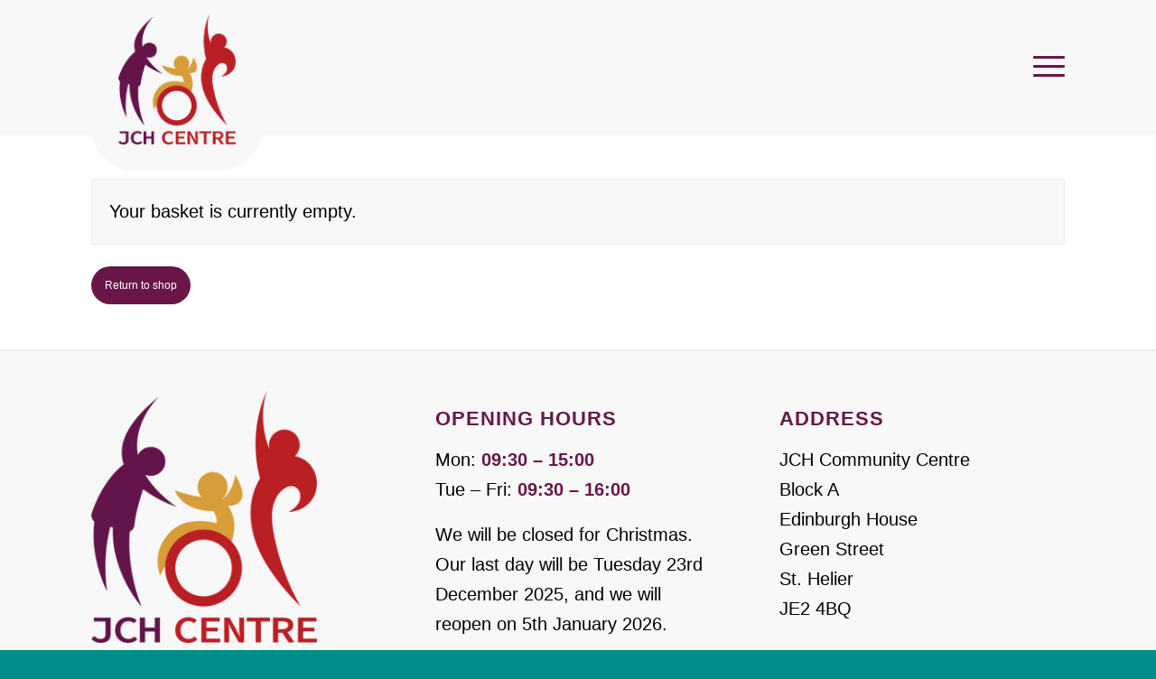

--- FILE ---
content_type: text/html; charset=utf-8
request_url: https://www.google.com/recaptcha/api2/anchor?ar=1&k=6LeQb4EfAAAAADBZJKyO6D4oGew9QdJgT9ItbT7Y&co=aHR0cHM6Ly9jb21tdW5pdHkuamNoLmplOjQ0Mw..&hl=en&v=PoyoqOPhxBO7pBk68S4YbpHZ&size=invisible&anchor-ms=20000&execute-ms=30000&cb=jrrxu09rcaqs
body_size: 48628
content:
<!DOCTYPE HTML><html dir="ltr" lang="en"><head><meta http-equiv="Content-Type" content="text/html; charset=UTF-8">
<meta http-equiv="X-UA-Compatible" content="IE=edge">
<title>reCAPTCHA</title>
<style type="text/css">
/* cyrillic-ext */
@font-face {
  font-family: 'Roboto';
  font-style: normal;
  font-weight: 400;
  font-stretch: 100%;
  src: url(//fonts.gstatic.com/s/roboto/v48/KFO7CnqEu92Fr1ME7kSn66aGLdTylUAMa3GUBHMdazTgWw.woff2) format('woff2');
  unicode-range: U+0460-052F, U+1C80-1C8A, U+20B4, U+2DE0-2DFF, U+A640-A69F, U+FE2E-FE2F;
}
/* cyrillic */
@font-face {
  font-family: 'Roboto';
  font-style: normal;
  font-weight: 400;
  font-stretch: 100%;
  src: url(//fonts.gstatic.com/s/roboto/v48/KFO7CnqEu92Fr1ME7kSn66aGLdTylUAMa3iUBHMdazTgWw.woff2) format('woff2');
  unicode-range: U+0301, U+0400-045F, U+0490-0491, U+04B0-04B1, U+2116;
}
/* greek-ext */
@font-face {
  font-family: 'Roboto';
  font-style: normal;
  font-weight: 400;
  font-stretch: 100%;
  src: url(//fonts.gstatic.com/s/roboto/v48/KFO7CnqEu92Fr1ME7kSn66aGLdTylUAMa3CUBHMdazTgWw.woff2) format('woff2');
  unicode-range: U+1F00-1FFF;
}
/* greek */
@font-face {
  font-family: 'Roboto';
  font-style: normal;
  font-weight: 400;
  font-stretch: 100%;
  src: url(//fonts.gstatic.com/s/roboto/v48/KFO7CnqEu92Fr1ME7kSn66aGLdTylUAMa3-UBHMdazTgWw.woff2) format('woff2');
  unicode-range: U+0370-0377, U+037A-037F, U+0384-038A, U+038C, U+038E-03A1, U+03A3-03FF;
}
/* math */
@font-face {
  font-family: 'Roboto';
  font-style: normal;
  font-weight: 400;
  font-stretch: 100%;
  src: url(//fonts.gstatic.com/s/roboto/v48/KFO7CnqEu92Fr1ME7kSn66aGLdTylUAMawCUBHMdazTgWw.woff2) format('woff2');
  unicode-range: U+0302-0303, U+0305, U+0307-0308, U+0310, U+0312, U+0315, U+031A, U+0326-0327, U+032C, U+032F-0330, U+0332-0333, U+0338, U+033A, U+0346, U+034D, U+0391-03A1, U+03A3-03A9, U+03B1-03C9, U+03D1, U+03D5-03D6, U+03F0-03F1, U+03F4-03F5, U+2016-2017, U+2034-2038, U+203C, U+2040, U+2043, U+2047, U+2050, U+2057, U+205F, U+2070-2071, U+2074-208E, U+2090-209C, U+20D0-20DC, U+20E1, U+20E5-20EF, U+2100-2112, U+2114-2115, U+2117-2121, U+2123-214F, U+2190, U+2192, U+2194-21AE, U+21B0-21E5, U+21F1-21F2, U+21F4-2211, U+2213-2214, U+2216-22FF, U+2308-230B, U+2310, U+2319, U+231C-2321, U+2336-237A, U+237C, U+2395, U+239B-23B7, U+23D0, U+23DC-23E1, U+2474-2475, U+25AF, U+25B3, U+25B7, U+25BD, U+25C1, U+25CA, U+25CC, U+25FB, U+266D-266F, U+27C0-27FF, U+2900-2AFF, U+2B0E-2B11, U+2B30-2B4C, U+2BFE, U+3030, U+FF5B, U+FF5D, U+1D400-1D7FF, U+1EE00-1EEFF;
}
/* symbols */
@font-face {
  font-family: 'Roboto';
  font-style: normal;
  font-weight: 400;
  font-stretch: 100%;
  src: url(//fonts.gstatic.com/s/roboto/v48/KFO7CnqEu92Fr1ME7kSn66aGLdTylUAMaxKUBHMdazTgWw.woff2) format('woff2');
  unicode-range: U+0001-000C, U+000E-001F, U+007F-009F, U+20DD-20E0, U+20E2-20E4, U+2150-218F, U+2190, U+2192, U+2194-2199, U+21AF, U+21E6-21F0, U+21F3, U+2218-2219, U+2299, U+22C4-22C6, U+2300-243F, U+2440-244A, U+2460-24FF, U+25A0-27BF, U+2800-28FF, U+2921-2922, U+2981, U+29BF, U+29EB, U+2B00-2BFF, U+4DC0-4DFF, U+FFF9-FFFB, U+10140-1018E, U+10190-1019C, U+101A0, U+101D0-101FD, U+102E0-102FB, U+10E60-10E7E, U+1D2C0-1D2D3, U+1D2E0-1D37F, U+1F000-1F0FF, U+1F100-1F1AD, U+1F1E6-1F1FF, U+1F30D-1F30F, U+1F315, U+1F31C, U+1F31E, U+1F320-1F32C, U+1F336, U+1F378, U+1F37D, U+1F382, U+1F393-1F39F, U+1F3A7-1F3A8, U+1F3AC-1F3AF, U+1F3C2, U+1F3C4-1F3C6, U+1F3CA-1F3CE, U+1F3D4-1F3E0, U+1F3ED, U+1F3F1-1F3F3, U+1F3F5-1F3F7, U+1F408, U+1F415, U+1F41F, U+1F426, U+1F43F, U+1F441-1F442, U+1F444, U+1F446-1F449, U+1F44C-1F44E, U+1F453, U+1F46A, U+1F47D, U+1F4A3, U+1F4B0, U+1F4B3, U+1F4B9, U+1F4BB, U+1F4BF, U+1F4C8-1F4CB, U+1F4D6, U+1F4DA, U+1F4DF, U+1F4E3-1F4E6, U+1F4EA-1F4ED, U+1F4F7, U+1F4F9-1F4FB, U+1F4FD-1F4FE, U+1F503, U+1F507-1F50B, U+1F50D, U+1F512-1F513, U+1F53E-1F54A, U+1F54F-1F5FA, U+1F610, U+1F650-1F67F, U+1F687, U+1F68D, U+1F691, U+1F694, U+1F698, U+1F6AD, U+1F6B2, U+1F6B9-1F6BA, U+1F6BC, U+1F6C6-1F6CF, U+1F6D3-1F6D7, U+1F6E0-1F6EA, U+1F6F0-1F6F3, U+1F6F7-1F6FC, U+1F700-1F7FF, U+1F800-1F80B, U+1F810-1F847, U+1F850-1F859, U+1F860-1F887, U+1F890-1F8AD, U+1F8B0-1F8BB, U+1F8C0-1F8C1, U+1F900-1F90B, U+1F93B, U+1F946, U+1F984, U+1F996, U+1F9E9, U+1FA00-1FA6F, U+1FA70-1FA7C, U+1FA80-1FA89, U+1FA8F-1FAC6, U+1FACE-1FADC, U+1FADF-1FAE9, U+1FAF0-1FAF8, U+1FB00-1FBFF;
}
/* vietnamese */
@font-face {
  font-family: 'Roboto';
  font-style: normal;
  font-weight: 400;
  font-stretch: 100%;
  src: url(//fonts.gstatic.com/s/roboto/v48/KFO7CnqEu92Fr1ME7kSn66aGLdTylUAMa3OUBHMdazTgWw.woff2) format('woff2');
  unicode-range: U+0102-0103, U+0110-0111, U+0128-0129, U+0168-0169, U+01A0-01A1, U+01AF-01B0, U+0300-0301, U+0303-0304, U+0308-0309, U+0323, U+0329, U+1EA0-1EF9, U+20AB;
}
/* latin-ext */
@font-face {
  font-family: 'Roboto';
  font-style: normal;
  font-weight: 400;
  font-stretch: 100%;
  src: url(//fonts.gstatic.com/s/roboto/v48/KFO7CnqEu92Fr1ME7kSn66aGLdTylUAMa3KUBHMdazTgWw.woff2) format('woff2');
  unicode-range: U+0100-02BA, U+02BD-02C5, U+02C7-02CC, U+02CE-02D7, U+02DD-02FF, U+0304, U+0308, U+0329, U+1D00-1DBF, U+1E00-1E9F, U+1EF2-1EFF, U+2020, U+20A0-20AB, U+20AD-20C0, U+2113, U+2C60-2C7F, U+A720-A7FF;
}
/* latin */
@font-face {
  font-family: 'Roboto';
  font-style: normal;
  font-weight: 400;
  font-stretch: 100%;
  src: url(//fonts.gstatic.com/s/roboto/v48/KFO7CnqEu92Fr1ME7kSn66aGLdTylUAMa3yUBHMdazQ.woff2) format('woff2');
  unicode-range: U+0000-00FF, U+0131, U+0152-0153, U+02BB-02BC, U+02C6, U+02DA, U+02DC, U+0304, U+0308, U+0329, U+2000-206F, U+20AC, U+2122, U+2191, U+2193, U+2212, U+2215, U+FEFF, U+FFFD;
}
/* cyrillic-ext */
@font-face {
  font-family: 'Roboto';
  font-style: normal;
  font-weight: 500;
  font-stretch: 100%;
  src: url(//fonts.gstatic.com/s/roboto/v48/KFO7CnqEu92Fr1ME7kSn66aGLdTylUAMa3GUBHMdazTgWw.woff2) format('woff2');
  unicode-range: U+0460-052F, U+1C80-1C8A, U+20B4, U+2DE0-2DFF, U+A640-A69F, U+FE2E-FE2F;
}
/* cyrillic */
@font-face {
  font-family: 'Roboto';
  font-style: normal;
  font-weight: 500;
  font-stretch: 100%;
  src: url(//fonts.gstatic.com/s/roboto/v48/KFO7CnqEu92Fr1ME7kSn66aGLdTylUAMa3iUBHMdazTgWw.woff2) format('woff2');
  unicode-range: U+0301, U+0400-045F, U+0490-0491, U+04B0-04B1, U+2116;
}
/* greek-ext */
@font-face {
  font-family: 'Roboto';
  font-style: normal;
  font-weight: 500;
  font-stretch: 100%;
  src: url(//fonts.gstatic.com/s/roboto/v48/KFO7CnqEu92Fr1ME7kSn66aGLdTylUAMa3CUBHMdazTgWw.woff2) format('woff2');
  unicode-range: U+1F00-1FFF;
}
/* greek */
@font-face {
  font-family: 'Roboto';
  font-style: normal;
  font-weight: 500;
  font-stretch: 100%;
  src: url(//fonts.gstatic.com/s/roboto/v48/KFO7CnqEu92Fr1ME7kSn66aGLdTylUAMa3-UBHMdazTgWw.woff2) format('woff2');
  unicode-range: U+0370-0377, U+037A-037F, U+0384-038A, U+038C, U+038E-03A1, U+03A3-03FF;
}
/* math */
@font-face {
  font-family: 'Roboto';
  font-style: normal;
  font-weight: 500;
  font-stretch: 100%;
  src: url(//fonts.gstatic.com/s/roboto/v48/KFO7CnqEu92Fr1ME7kSn66aGLdTylUAMawCUBHMdazTgWw.woff2) format('woff2');
  unicode-range: U+0302-0303, U+0305, U+0307-0308, U+0310, U+0312, U+0315, U+031A, U+0326-0327, U+032C, U+032F-0330, U+0332-0333, U+0338, U+033A, U+0346, U+034D, U+0391-03A1, U+03A3-03A9, U+03B1-03C9, U+03D1, U+03D5-03D6, U+03F0-03F1, U+03F4-03F5, U+2016-2017, U+2034-2038, U+203C, U+2040, U+2043, U+2047, U+2050, U+2057, U+205F, U+2070-2071, U+2074-208E, U+2090-209C, U+20D0-20DC, U+20E1, U+20E5-20EF, U+2100-2112, U+2114-2115, U+2117-2121, U+2123-214F, U+2190, U+2192, U+2194-21AE, U+21B0-21E5, U+21F1-21F2, U+21F4-2211, U+2213-2214, U+2216-22FF, U+2308-230B, U+2310, U+2319, U+231C-2321, U+2336-237A, U+237C, U+2395, U+239B-23B7, U+23D0, U+23DC-23E1, U+2474-2475, U+25AF, U+25B3, U+25B7, U+25BD, U+25C1, U+25CA, U+25CC, U+25FB, U+266D-266F, U+27C0-27FF, U+2900-2AFF, U+2B0E-2B11, U+2B30-2B4C, U+2BFE, U+3030, U+FF5B, U+FF5D, U+1D400-1D7FF, U+1EE00-1EEFF;
}
/* symbols */
@font-face {
  font-family: 'Roboto';
  font-style: normal;
  font-weight: 500;
  font-stretch: 100%;
  src: url(//fonts.gstatic.com/s/roboto/v48/KFO7CnqEu92Fr1ME7kSn66aGLdTylUAMaxKUBHMdazTgWw.woff2) format('woff2');
  unicode-range: U+0001-000C, U+000E-001F, U+007F-009F, U+20DD-20E0, U+20E2-20E4, U+2150-218F, U+2190, U+2192, U+2194-2199, U+21AF, U+21E6-21F0, U+21F3, U+2218-2219, U+2299, U+22C4-22C6, U+2300-243F, U+2440-244A, U+2460-24FF, U+25A0-27BF, U+2800-28FF, U+2921-2922, U+2981, U+29BF, U+29EB, U+2B00-2BFF, U+4DC0-4DFF, U+FFF9-FFFB, U+10140-1018E, U+10190-1019C, U+101A0, U+101D0-101FD, U+102E0-102FB, U+10E60-10E7E, U+1D2C0-1D2D3, U+1D2E0-1D37F, U+1F000-1F0FF, U+1F100-1F1AD, U+1F1E6-1F1FF, U+1F30D-1F30F, U+1F315, U+1F31C, U+1F31E, U+1F320-1F32C, U+1F336, U+1F378, U+1F37D, U+1F382, U+1F393-1F39F, U+1F3A7-1F3A8, U+1F3AC-1F3AF, U+1F3C2, U+1F3C4-1F3C6, U+1F3CA-1F3CE, U+1F3D4-1F3E0, U+1F3ED, U+1F3F1-1F3F3, U+1F3F5-1F3F7, U+1F408, U+1F415, U+1F41F, U+1F426, U+1F43F, U+1F441-1F442, U+1F444, U+1F446-1F449, U+1F44C-1F44E, U+1F453, U+1F46A, U+1F47D, U+1F4A3, U+1F4B0, U+1F4B3, U+1F4B9, U+1F4BB, U+1F4BF, U+1F4C8-1F4CB, U+1F4D6, U+1F4DA, U+1F4DF, U+1F4E3-1F4E6, U+1F4EA-1F4ED, U+1F4F7, U+1F4F9-1F4FB, U+1F4FD-1F4FE, U+1F503, U+1F507-1F50B, U+1F50D, U+1F512-1F513, U+1F53E-1F54A, U+1F54F-1F5FA, U+1F610, U+1F650-1F67F, U+1F687, U+1F68D, U+1F691, U+1F694, U+1F698, U+1F6AD, U+1F6B2, U+1F6B9-1F6BA, U+1F6BC, U+1F6C6-1F6CF, U+1F6D3-1F6D7, U+1F6E0-1F6EA, U+1F6F0-1F6F3, U+1F6F7-1F6FC, U+1F700-1F7FF, U+1F800-1F80B, U+1F810-1F847, U+1F850-1F859, U+1F860-1F887, U+1F890-1F8AD, U+1F8B0-1F8BB, U+1F8C0-1F8C1, U+1F900-1F90B, U+1F93B, U+1F946, U+1F984, U+1F996, U+1F9E9, U+1FA00-1FA6F, U+1FA70-1FA7C, U+1FA80-1FA89, U+1FA8F-1FAC6, U+1FACE-1FADC, U+1FADF-1FAE9, U+1FAF0-1FAF8, U+1FB00-1FBFF;
}
/* vietnamese */
@font-face {
  font-family: 'Roboto';
  font-style: normal;
  font-weight: 500;
  font-stretch: 100%;
  src: url(//fonts.gstatic.com/s/roboto/v48/KFO7CnqEu92Fr1ME7kSn66aGLdTylUAMa3OUBHMdazTgWw.woff2) format('woff2');
  unicode-range: U+0102-0103, U+0110-0111, U+0128-0129, U+0168-0169, U+01A0-01A1, U+01AF-01B0, U+0300-0301, U+0303-0304, U+0308-0309, U+0323, U+0329, U+1EA0-1EF9, U+20AB;
}
/* latin-ext */
@font-face {
  font-family: 'Roboto';
  font-style: normal;
  font-weight: 500;
  font-stretch: 100%;
  src: url(//fonts.gstatic.com/s/roboto/v48/KFO7CnqEu92Fr1ME7kSn66aGLdTylUAMa3KUBHMdazTgWw.woff2) format('woff2');
  unicode-range: U+0100-02BA, U+02BD-02C5, U+02C7-02CC, U+02CE-02D7, U+02DD-02FF, U+0304, U+0308, U+0329, U+1D00-1DBF, U+1E00-1E9F, U+1EF2-1EFF, U+2020, U+20A0-20AB, U+20AD-20C0, U+2113, U+2C60-2C7F, U+A720-A7FF;
}
/* latin */
@font-face {
  font-family: 'Roboto';
  font-style: normal;
  font-weight: 500;
  font-stretch: 100%;
  src: url(//fonts.gstatic.com/s/roboto/v48/KFO7CnqEu92Fr1ME7kSn66aGLdTylUAMa3yUBHMdazQ.woff2) format('woff2');
  unicode-range: U+0000-00FF, U+0131, U+0152-0153, U+02BB-02BC, U+02C6, U+02DA, U+02DC, U+0304, U+0308, U+0329, U+2000-206F, U+20AC, U+2122, U+2191, U+2193, U+2212, U+2215, U+FEFF, U+FFFD;
}
/* cyrillic-ext */
@font-face {
  font-family: 'Roboto';
  font-style: normal;
  font-weight: 900;
  font-stretch: 100%;
  src: url(//fonts.gstatic.com/s/roboto/v48/KFO7CnqEu92Fr1ME7kSn66aGLdTylUAMa3GUBHMdazTgWw.woff2) format('woff2');
  unicode-range: U+0460-052F, U+1C80-1C8A, U+20B4, U+2DE0-2DFF, U+A640-A69F, U+FE2E-FE2F;
}
/* cyrillic */
@font-face {
  font-family: 'Roboto';
  font-style: normal;
  font-weight: 900;
  font-stretch: 100%;
  src: url(//fonts.gstatic.com/s/roboto/v48/KFO7CnqEu92Fr1ME7kSn66aGLdTylUAMa3iUBHMdazTgWw.woff2) format('woff2');
  unicode-range: U+0301, U+0400-045F, U+0490-0491, U+04B0-04B1, U+2116;
}
/* greek-ext */
@font-face {
  font-family: 'Roboto';
  font-style: normal;
  font-weight: 900;
  font-stretch: 100%;
  src: url(//fonts.gstatic.com/s/roboto/v48/KFO7CnqEu92Fr1ME7kSn66aGLdTylUAMa3CUBHMdazTgWw.woff2) format('woff2');
  unicode-range: U+1F00-1FFF;
}
/* greek */
@font-face {
  font-family: 'Roboto';
  font-style: normal;
  font-weight: 900;
  font-stretch: 100%;
  src: url(//fonts.gstatic.com/s/roboto/v48/KFO7CnqEu92Fr1ME7kSn66aGLdTylUAMa3-UBHMdazTgWw.woff2) format('woff2');
  unicode-range: U+0370-0377, U+037A-037F, U+0384-038A, U+038C, U+038E-03A1, U+03A3-03FF;
}
/* math */
@font-face {
  font-family: 'Roboto';
  font-style: normal;
  font-weight: 900;
  font-stretch: 100%;
  src: url(//fonts.gstatic.com/s/roboto/v48/KFO7CnqEu92Fr1ME7kSn66aGLdTylUAMawCUBHMdazTgWw.woff2) format('woff2');
  unicode-range: U+0302-0303, U+0305, U+0307-0308, U+0310, U+0312, U+0315, U+031A, U+0326-0327, U+032C, U+032F-0330, U+0332-0333, U+0338, U+033A, U+0346, U+034D, U+0391-03A1, U+03A3-03A9, U+03B1-03C9, U+03D1, U+03D5-03D6, U+03F0-03F1, U+03F4-03F5, U+2016-2017, U+2034-2038, U+203C, U+2040, U+2043, U+2047, U+2050, U+2057, U+205F, U+2070-2071, U+2074-208E, U+2090-209C, U+20D0-20DC, U+20E1, U+20E5-20EF, U+2100-2112, U+2114-2115, U+2117-2121, U+2123-214F, U+2190, U+2192, U+2194-21AE, U+21B0-21E5, U+21F1-21F2, U+21F4-2211, U+2213-2214, U+2216-22FF, U+2308-230B, U+2310, U+2319, U+231C-2321, U+2336-237A, U+237C, U+2395, U+239B-23B7, U+23D0, U+23DC-23E1, U+2474-2475, U+25AF, U+25B3, U+25B7, U+25BD, U+25C1, U+25CA, U+25CC, U+25FB, U+266D-266F, U+27C0-27FF, U+2900-2AFF, U+2B0E-2B11, U+2B30-2B4C, U+2BFE, U+3030, U+FF5B, U+FF5D, U+1D400-1D7FF, U+1EE00-1EEFF;
}
/* symbols */
@font-face {
  font-family: 'Roboto';
  font-style: normal;
  font-weight: 900;
  font-stretch: 100%;
  src: url(//fonts.gstatic.com/s/roboto/v48/KFO7CnqEu92Fr1ME7kSn66aGLdTylUAMaxKUBHMdazTgWw.woff2) format('woff2');
  unicode-range: U+0001-000C, U+000E-001F, U+007F-009F, U+20DD-20E0, U+20E2-20E4, U+2150-218F, U+2190, U+2192, U+2194-2199, U+21AF, U+21E6-21F0, U+21F3, U+2218-2219, U+2299, U+22C4-22C6, U+2300-243F, U+2440-244A, U+2460-24FF, U+25A0-27BF, U+2800-28FF, U+2921-2922, U+2981, U+29BF, U+29EB, U+2B00-2BFF, U+4DC0-4DFF, U+FFF9-FFFB, U+10140-1018E, U+10190-1019C, U+101A0, U+101D0-101FD, U+102E0-102FB, U+10E60-10E7E, U+1D2C0-1D2D3, U+1D2E0-1D37F, U+1F000-1F0FF, U+1F100-1F1AD, U+1F1E6-1F1FF, U+1F30D-1F30F, U+1F315, U+1F31C, U+1F31E, U+1F320-1F32C, U+1F336, U+1F378, U+1F37D, U+1F382, U+1F393-1F39F, U+1F3A7-1F3A8, U+1F3AC-1F3AF, U+1F3C2, U+1F3C4-1F3C6, U+1F3CA-1F3CE, U+1F3D4-1F3E0, U+1F3ED, U+1F3F1-1F3F3, U+1F3F5-1F3F7, U+1F408, U+1F415, U+1F41F, U+1F426, U+1F43F, U+1F441-1F442, U+1F444, U+1F446-1F449, U+1F44C-1F44E, U+1F453, U+1F46A, U+1F47D, U+1F4A3, U+1F4B0, U+1F4B3, U+1F4B9, U+1F4BB, U+1F4BF, U+1F4C8-1F4CB, U+1F4D6, U+1F4DA, U+1F4DF, U+1F4E3-1F4E6, U+1F4EA-1F4ED, U+1F4F7, U+1F4F9-1F4FB, U+1F4FD-1F4FE, U+1F503, U+1F507-1F50B, U+1F50D, U+1F512-1F513, U+1F53E-1F54A, U+1F54F-1F5FA, U+1F610, U+1F650-1F67F, U+1F687, U+1F68D, U+1F691, U+1F694, U+1F698, U+1F6AD, U+1F6B2, U+1F6B9-1F6BA, U+1F6BC, U+1F6C6-1F6CF, U+1F6D3-1F6D7, U+1F6E0-1F6EA, U+1F6F0-1F6F3, U+1F6F7-1F6FC, U+1F700-1F7FF, U+1F800-1F80B, U+1F810-1F847, U+1F850-1F859, U+1F860-1F887, U+1F890-1F8AD, U+1F8B0-1F8BB, U+1F8C0-1F8C1, U+1F900-1F90B, U+1F93B, U+1F946, U+1F984, U+1F996, U+1F9E9, U+1FA00-1FA6F, U+1FA70-1FA7C, U+1FA80-1FA89, U+1FA8F-1FAC6, U+1FACE-1FADC, U+1FADF-1FAE9, U+1FAF0-1FAF8, U+1FB00-1FBFF;
}
/* vietnamese */
@font-face {
  font-family: 'Roboto';
  font-style: normal;
  font-weight: 900;
  font-stretch: 100%;
  src: url(//fonts.gstatic.com/s/roboto/v48/KFO7CnqEu92Fr1ME7kSn66aGLdTylUAMa3OUBHMdazTgWw.woff2) format('woff2');
  unicode-range: U+0102-0103, U+0110-0111, U+0128-0129, U+0168-0169, U+01A0-01A1, U+01AF-01B0, U+0300-0301, U+0303-0304, U+0308-0309, U+0323, U+0329, U+1EA0-1EF9, U+20AB;
}
/* latin-ext */
@font-face {
  font-family: 'Roboto';
  font-style: normal;
  font-weight: 900;
  font-stretch: 100%;
  src: url(//fonts.gstatic.com/s/roboto/v48/KFO7CnqEu92Fr1ME7kSn66aGLdTylUAMa3KUBHMdazTgWw.woff2) format('woff2');
  unicode-range: U+0100-02BA, U+02BD-02C5, U+02C7-02CC, U+02CE-02D7, U+02DD-02FF, U+0304, U+0308, U+0329, U+1D00-1DBF, U+1E00-1E9F, U+1EF2-1EFF, U+2020, U+20A0-20AB, U+20AD-20C0, U+2113, U+2C60-2C7F, U+A720-A7FF;
}
/* latin */
@font-face {
  font-family: 'Roboto';
  font-style: normal;
  font-weight: 900;
  font-stretch: 100%;
  src: url(//fonts.gstatic.com/s/roboto/v48/KFO7CnqEu92Fr1ME7kSn66aGLdTylUAMa3yUBHMdazQ.woff2) format('woff2');
  unicode-range: U+0000-00FF, U+0131, U+0152-0153, U+02BB-02BC, U+02C6, U+02DA, U+02DC, U+0304, U+0308, U+0329, U+2000-206F, U+20AC, U+2122, U+2191, U+2193, U+2212, U+2215, U+FEFF, U+FFFD;
}

</style>
<link rel="stylesheet" type="text/css" href="https://www.gstatic.com/recaptcha/releases/PoyoqOPhxBO7pBk68S4YbpHZ/styles__ltr.css">
<script nonce="fHYoGQDeA-HPb2iml1rXUg" type="text/javascript">window['__recaptcha_api'] = 'https://www.google.com/recaptcha/api2/';</script>
<script type="text/javascript" src="https://www.gstatic.com/recaptcha/releases/PoyoqOPhxBO7pBk68S4YbpHZ/recaptcha__en.js" nonce="fHYoGQDeA-HPb2iml1rXUg">
      
    </script></head>
<body><div id="rc-anchor-alert" class="rc-anchor-alert"></div>
<input type="hidden" id="recaptcha-token" value="[base64]">
<script type="text/javascript" nonce="fHYoGQDeA-HPb2iml1rXUg">
      recaptcha.anchor.Main.init("[\x22ainput\x22,[\x22bgdata\x22,\x22\x22,\[base64]/[base64]/MjU1Ong/[base64]/[base64]/[base64]/[base64]/[base64]/[base64]/[base64]/[base64]/[base64]/[base64]/[base64]/[base64]/[base64]/[base64]/[base64]\\u003d\x22,\[base64]\\u003d\\u003d\x22,\x22bsKSw6bCtAVJFVHDqjgswqA2w7TDq8OjfR5hwrzClnNxw6jCnMOgD8OlecK/RApXw6DDkzrCtGPConF4c8Kqw6BxUzEbwqFofibChicKesK8wqzCrxFKw43CgDfCpcOXwqjDiAbDh8K3MMK1w7XCoyPDtcOUwozCnE7ClT9QwqwvwocaMX/Co8Oxw5rDqsOzXsO+JDHCnMOdTSQ6w5EAXjvDmxHCgVktEsO6Z37DvELCs8KxwoPChsKXe2gjwrzDi8KiwpwZw58zw6nDpCXCqMK8w4Row7F9w6FVwohuMMKXPVTDtsOawobDpsOIHMKTw6DDr2QcbMOoSlvDv3FuScKZKMOtw5JEUE1Vwpc5wrXCkcO6Tk/DssKCOMOeAsOYw5TCiwZvV8KOwp5yHlfCgCfCrBPDicKFwotwPn7CtsKewpjDrhJybMOCw7nDtsKbWGPDrcO1wq41IUVlw6sdw6/[base64]/w5MnwonCgMKJC2oZwrZSUAtrwr95BMOewpdjTsOKwoXCiVN2wpXDpcOrw6kxQDN9N8OPbStrwrluKsKEw6fCh8KWw4AqwqrDmWNewpVOwpVubQoIAMOiFk/DkgbCgsOHw5MPw4Fjw59PYnpACMKlLjrCksK5Z8OKHV1dTh/DjnVlwq3DkVN4PMKVw5Bpwr5Tw40Nwrdad0xIHcO1b8O3w5hwwoRXw6rDpcKeEMKNwodgAAgARcK7wr1zLyYmZBE5wozDicOeEcKsNcOKOizChxnCgcOeDcK7J11xw7jDjMOuS8OcwrAtPcK4GXDCuMOgw43ClWnCiDZFw6/CscO6w68qaVN2PcKrMwnCnCfCmkURwq3Dt8O3w5jDhwbDpyBSNgVHTMKPwqstOcOBw71RwrlDKcKPwqvDmMOvw5oGw6XCgQp0GAvCpcOfw5JBXcKcw5DDhMKDw47Csgo/wqt2WiUCUmoCw79kwolnw7ZyJsKlGsOMw7zDrXt9OcOHw6bDr8OnNlJXw53Ct3bDkxLDmDfCgsK8RCBCPcO9ZMOJw5hqw5TCv1rCssO7w7rCtsOZw7sffWBvWcOlXg/Ct8OjAwgpw4srw7/Cr8OJw4HCo8Ohwr/[base64]/Du1/CpRMYw5HCgsKmBMKHwrExw5VGwqHCtsO4bMOoJ2zCtMKdw67CgizCrUfDn8KXw7l2KMO5TXYxbcK4KcKOAsKEbn4WKsKAwqg0PlPCosK8bsOXw7suwrc3R1Fuw6VzwonDuMOuR8K9wqggw4fDo8KLwqTDu30JRsKFwqjDpwvDr8O9w7tIwq1/wrbCjcOUwrbCvSh/w6NPw4UOw7TDpiXCgmVUWiYGG8OWw745UcOhwq/[base64]/DpwV4w5TDoBkjNsOcwrrDjTPChgNqw47CjFcbwpvCkcKeScOMbMOvw6/CnltfWXHDomR5wpZsOy3CtQwcwo/CmMKgRE80wo5JwpZ9wqQYw5YjK8OMeMOnwq0+wo1XRXTDtCE5P8OBwobCvjx8wrMuw7HDisO6OsKvFcONWXFTwokKwqbCr8OHUsK/DEFbKMOqHBPDnGHDnEnDk8KEb8Oyw5IpE8O2w5/Cg1c2wo3ChMOCbsKYwqjCsyPDmn5ywoQfw7AUwpFHwps8w5F+bMK0YMK+w5fDisOPG8KBOhfDhw8YfMOjwoPDocOXw4ZAc8ORN8OMwqDDjsOTUUJ/[base64]/Di3fDuMK2w4Ahw7YjwpN+wqMqSHvCpMORF8KLOcOCKMKWR8Kpwrsow6RMURYnd2Adw7bDqBDDrUpTwoPCrcOeUQ8sEzPDkMKjNg58HMKdIBfCuMKrISg1wrZRwovCl8OlZmvCjW/[base64]/[base64]/Dt3wyw55HR8O1W8OETBfCpm9ZwrZyPmjCsijCusOtw5rCpA5xUjzDumtFXMO2w61qLRY7ZGN/[base64]/[base64]/DiGvChDxuHRXChsK/[base64]/w5HCpwt7ZcOndsKJT8OCBgDDs33DtcOxwq7CpcKywovDk8O+ZcKBwo1HbMKCw69nwpPCljgzwqRgw7bCjwrDgSEzN8O1BMOEfQxBwq8eSsKoFsOldzcxJlrDpyXDplXCgVXDk8K/[base64]/DvcKaw6vDk1wMwqtAw5rCncOkHMKvFMOaHwRGw7doScOJOnU/wpzDrgbCsHI7wrokHB3DkcKEN0E5CkfDncOUwoEIMcKOw7HCmMO+w6rDtjdfc0jClMKdwpzDnmcbwpfDvMOLw4MrwoPDmMOhwrnDqcKYWy90wpLCgVjDolxkw7jCt8OCwooZFMK1w7F0GMKGwpwiMcK0wr7Cq8K0W8O7AsKdw7/CgkLDgcKew7cpf8OeNcKrX8OFw7nCvsOKFMOsaVbDgBEKw4V3w4rDiMO7A8OmPsO/FsOMEn0oCxHDphDCo8OGHiB9wrE0woPDi1Jebw3CtzhpecOZDMOWw5bDosKSwpjCqwjDkG/[base64]/[base64]/CqsKxcRtywrsYwqM9AsOmw4wpFsKgw4VfSsKAwpNDfMOHwoI6NcKVCsOaAsKWFMORfMOdPinCo8K9w65UwrPDlD/ClnnDh8K/w5IRWXdyD0nCscKRwqLDmSXCjcO9TMKGACcoXsKFwrtwMcO6wrcWfcKtwrtOcMOCOMOew40NBcK5B8OvwpvCqV9zw5okeWbCvW/CkMKYwrvDnFdYG2nDrsK9w50vw43DicOkw5DCvGnCgRIwGkwpAMOHwrxIZsOAw5XCvsKGfsKETcKowrcrwoLDjkfCm8O3dmpgKwnDsMOyP8OGwqvDpsK1agnChCrDvkFPw4TCo8Oaw6ciwoXCvX7Ds3zDvCllcH46I8K/XsO5ZsOSw6cCwoFZKwbDmDgww7dLPwbDucONwrYfZMKuwogcQWBLwp5lw4c0VMOfWhbDgk0Dc8OUIQEZbMKrwrA5w7PDucOxawTDsATDujLCscOgPAbDmcOjw6TDuk/DmsOtwprDgh99w6rCvcOVDjNJwroDw4UAMhDDpW9OPsOYwppDwp/Dpw5dwo1aJMOQTcKrwovDkcKewqfCvyshwqJXwqPCpcOcwqfDmGjDs8O5JsKAwoLCvghnfUYnERDCqcKSwoxpwoR8wok1FMKlAcKwwq7DiC3CjAohw7xMUUfDhsKVwo8ZSBlHBcOTw4geX8KCE0Qnw5xBw547OH7CpsKLwpjDqsOUGVwHw7bDrcK6w4/DkiLDujfDuirChcKQwpNgwrpnw7bDlQrDnTofwpJ0bjLDhcOoH0HDr8O2AT/CjMKXdcKaCE/Dq8KQw7zDnkwDdsKnw5HCvUVqw5Efw7jClD8ww4Upaix4acOEwqpTw4dlw7A7EQVww68owrkcS34pJsOrw67ChX9Aw4VwahYPMS/DrMK2wrBba8OAIcOQLMOee8KNwq7Ch2ocw5fCgsKMCcKcw7IRAcO9UEZkDkNOwrtOwrhGGMO5LETDlwcTDMOHw6HDj8OJw4h/GRjDt8OXUAhvMcK+w77CnsKfw4TDnMOsw4/DvMKbw5HDildLRcOowowpWS0XwqbDoDbDo8OFw73CpsO9DMOowr3CrsKhwqPCsxx4wqFwcsOdwot4wqoHw7rDvsOkGGnChFDDmQR8wp4uSsOhw4zDqcKhfsOkw6PCm8Kfw7F8FyXDksOgw4/CtsOJPm3DpkZ7wq3DoDcCw5rCiWrCsG9+e0ZXQcORbnt0B1TDp3/DrMOdwozCpsKFA0vCtxLCp0w9eRLCoMOqwqxVw49Xwpxnwo5PMxDCqCnCjcOGBsOjesKDMCd6woHCrC1Uw5vDrkXDuMOmTcONSzzCpcOSwp7DkcKww5QjwovCosOtwqfCqlx5wrV7EU3Cl8OKw5nCsMKHUCQHPDgTwrk/aMKPwqZqGsO4wrTDgcO/[base64]/CnRIPw5zCqzhlwobCrSfDrCRzw67CisOxWBrCgsOrcMKfw7Fef8KkwpdIw5IFwrPCnMOcwoYKdQ7DusOiDHI9wqfCqRYuFcOiHkHDr0MhfGDDkcKvTWbChcOvw4F5wq/CjcKeBMOkfXPDsMOXf1BVHgAUT8ORYSArw6NWPcO6w4bCukdkAEzCvT7Crg0TccKBwo9pVk06RBnCs8KXw7xOKsKpJMOhZQJpw75Wwq/CuhXCnMKHwpnDt8Odw5jDixo0wpjCmU88wqnDv8KJYcOXw4vDpsKBI0rDj8KJE8K8JsKbw7pHC8OUN3jDl8KOLizDocOjw7LDg8OmbcO7w7PDjW/DgcKaWcKtwqErMiPDncOrJcOjwqpLwrBEw7FzMMOsU0lQwrJsw4xZAMOhw6LDj2RZT8O0RnVBwoHDocKZwoEfw6lkwr9swpjCtsO8V8O5OsOFwoJOw7jCknbClcOyEEZXE8O5N8KODVpICD7CmsO+Q8O/w6wFOcK2wp1MwqNYwolpaMKrwqXCpcO2wqwLYsKKYsOqWRTDm8K4wrvDksKHwqbCoXJfWMKLwrzCsFE8w4zDo8O/MMOhw7/CqsKVSHVRw77CpBU0wo3DlcKeeWkWd8OhZm/[base64]/[base64]/[base64]/w5LCsCdCE8O4SnzChsO6CMKwL8Omw5USw6tAb8KBDsKiE8OXwp/DvsKhw5XCs8OlJjPCr8OpwpU4w7TDkFdbwpthwrTDuUI5wpLCpVRRwqnDm8KoHSQMI8Kpw6VONEzDnlLDgMKtw7siwrHCmn/DscKQw4UJelg4wpcZw4bCuMK3XMK+wqfDqsKjw5E1w5jCn8O/wrwaM8O/[base64]/[base64]/cF3ClAzCuMOkeMOwwrTCh2IrAsOKP8Knwr09w4fDu2nDhQESw4XDgMKuW8ONJ8Opw55Ew4FJesOFACsgw5NmUBDDnMKyw6RWBsKtwrXDnk5yEcOlwq7DnMOOw7vDm1RCV8KLVcK+woAUBGQYw7UmwrzDpMKIwrwlVTjCmijDgcKuw7VZwoxawp/CgCh5P8OTX0hPw53DkGTDhMOpw4ARwrPCiMOkf2RhW8OywqXDnsKTP8O9w5Ehw5s3w7VoG8OKw5PCp8O/w4vCoMOuwotqIsOJMnrCsjZwwrMSwrhEXsKtKyFZDwvCscOJcABRLklVwoY4wqjCoBTCp3dYwoQ+FsO2bMO2wr9SUcOQOnwawqPCtsKnbcOdwo/[base64]/wok/CxxkCyhXw6jCiVPCosKkfhLDklrCtU92aELDvGo1GMKDfsO9PnvCqknDhsO7wr5Fwr5WWCPCuMK2w6okLmDCqi7CqnJlEMOuw4bDvTpdw7vCm8OoHFARw6vCosO5R3HDvGwXw6sAb8KQXMKww5TCnH/DlMKvw6DCj8KgwqFUUsOBwpfCujkzw4PDkcO7eivCuzhkBgTCtHjDucOkw5cuKjXDsirCq8Ohwrwgw53DoXDDtX8bwoXCkn3CqMOEIwEtR03DgBzDicO4w6TCq8OsUCvCiW/DlMK7eMOww53DgTsIw5BOC8KicFRqKsOdwosTwoXDjDx+UsK0WCdZw4XDqcKkw5vDu8Kww4XCjsKuw7UIAcKRwpJ/[base64]/CqAZKw7N2K8Khw5/CuMKnYMO6w6XDnsO9Aww2wrzDqsOPBsO0TsKswpBQUMO3J8ONw59Ef8OFfx5Rw4XCgcOZV2xCL8Kdw5fCpxoBCirCvsKPMcO0bkkWY0TDh8KGFx1/PWZ1JMOgWHPDscK/WsKTA8KAw6PCrMKQKAzDqFAxw5TDpMO/w6vCi8OCdSPDj3LDqcOewqQjZiXCsMOQw7vDnsKRLMKTwoYpGE/DvGZxU0jDnsOOK0bDk0vDkwNBwqRyVBrCuVUzw5HDjQgrw7XChcOVw4PChjbDscKLw5dowrHDuMOew6wSw6JNwrzDmjvDncOlNE9ResKOERE5A8OWwpPCvMOAw5bCisK4w7jChMK/fUvDlcOgwrXDkMOeMRAtw7VeGDdZf8OjK8OCS8KFwrNWwr9PAREQw63DrH1ywoYKw4XCsRobwrrCkMOBwqfCpmRhXCRwUB3CjsOQJl0Cw4JWVcOHw6BpSMOMa8K4w6rDvT/DlcOkw4nCjgxYwqrDpyPCkMKbacO3w7jDlw5Jw60+B8OswpIXIXHCmhZBU8Opw43Cq8O3w5zCtF4uwqc4eQbDnxfCkkjCgMOKJicdw6bClsOUw5rDusKVwrnCpMOHJBDCjcKjw57DjHgnwqfCqVfDicOwVcKdwr/[base64]/Cn2sdEFZFwoVfw7TCu8K0NngIccKlw7NhGEZhwoNHw4UQJV8UwpTChGrCtHgcUcOVch/[base64]/Dt8OJwozDvz8VdMOnacOLw4AAecOIw5PCuRd1w6rDgcOYGB/DkQnDvcKrw7bDjybDpmQsccKyFDnCiVDCsMOVwp8qYsKdKTVhRsKNw4HCsgDDnsKsLcO0w6jDl8KBwqkregrCqRLCuwRCwr19wqzCk8K7w53DocOtw7TDtlotScKkf2ISQnzCv2QKwpPDm3/CjkDDmMO2wpRkwppbPsOJJ8OhWsK+wqp+Bk3CjcKPw4N0G8O1HSLDqcKTwqzDjsKzCynCtiUIfcKow6PCg0XCmVrCvBfClMOYO8OMw51VDMO+VB4DCcOIw7HDh8KZwqVyc1XCnsOzw5vCkUvDozrCl3YUOcO4S8O6wqjCmsOiwpDDug/DuMKeY8KKJl3DncK4wrJMBUDDhB3DjsKxZglQw6Jdw6lww4l+wrPCs8OwbcKxw7bDo8OyUCEowqE5w7QUbcOJWVBlwp4KwqfCkMOmRStUB8O2wrXCs8Onwq7CmxMlDcObBcKYfDAMU3nCpA0Ew6/[base64]/CssKcwoHCnMODYsORdMOQIMK2TxTDl8K+TBMTwoNpNMOWw4QRwoHCtcKpGRFXwowTWcOhSsKCEHzDrUbDucKJA8OwUMK1fsKZVTtuw4cvwokLw6FGOMOpw5TCr2XDssOWw4LCjcKewq7ClcKew4nCucOlw63DqAlqXFdZfcK+wrw/SVDDkhXDji3CscKfPMOiw4UBZcKJLsKiVMOUQFx0N8O0PEh6Ez7CnTvDlhdHFMOJw4HDmMOxw6YQPm7DrEw9wojDuA/ChkJ9wqbDg8KiPCLDgEHCjMOjMWnDi3LCs8OcbsOfQ8K7w43DjcK2wq4awqzCgcOodCPClz7CsmnCi245w5XDh1cIT3NWFMOPZ8Kvw7bDvcKCQ8OHwp8Ad8OnwrHDgcKTw5rDl8Knw53CjDvChTLClEJ8enDDlSzDniDChcOiCMKqXmQZB0nDisOIH3vDh8OKw5/[base64]/DugQPEMOOwqnCj8KHbcONIcOvwppYQ8KwDVISasOswqvCg8K1w7J8woBVHHvCnRrCvMKIw5bDpsOXFTNDSWpYG2TDqWnCtmzDtyRZw5fDlVnCuHXChsKAwoxBwromGzxhMsOowq7DgkoNwqXCmgJ4woLCo2EPw7sIw79/wq8bwrfCp8OCAsOrwp1AOH9hw4vDom/Cr8KuE2tCwoXCoxs4HcKZOyYnORNJLMKLw6bDocKGXcKFwprDnATDjynCiBMAw6fCmhnDmjPDh8OSU1khwrLCvxTDiDnCpcKISy4VRcKyw5R5GwnDiMKMwonDmMOJbcO0w4MsZDhjbwrDvH/[base64]/CqRTDqVbDkxbDlEXCkzDCq8O0wqkqw5hdw5TCpjhAw6d/wprCsnPCi8Kww5bDlMONXcOuw6dJER00wpLCrMOHw7cbw7nCnsKxEQDDjg/Ds0jCqMOnT8Opw4svw5h3wqEiwocuwpgMw6DDvsOxaMO+wpPCn8KfUcKRFMKuMcK2VsO/w4rDmS8Mw4oUwrUYwq3DtHrDmWPCkyXDvEnDpVrCnwkpe1gtwqPCsEzDv8KRECwyNx7Do8KAey3DpxnDuAvCpcK5w6HDmMKxLEvDpBEAwq0cw7Rtwot/w7INZ8OSPFdKE2LCo8Kkw7ImwoItFcKXwqlHw7vDqlTCmcKvR8K8w6bCmMOqLsKlwojCnsOdXsOXWMKHw6jDgsOfwrEXw7U0wpvDkl07w4/[base64]/DuMKcSRLCoj0NfgLCr8OAK8K5wpvDjBfCiHsPJcKhw7Y+wq5VKSw2w5zDnsOPasOeVsKpwoV2wrTCulfDjMK9LTHDuQfCiMO1w7ttYRfDt1RewoYTw64tGkDDs8Ksw5BHLjLCtMKyUzXDjERLwrXCqifDtBPDvEt7wrvDhz/Cvz5lEjtiw77DjXzDhcKPSVBKYMOWW2vCqMOiw6vDoDXCg8K1VXJQw7RDwq9WUwrCki/DncOSw70Gw6/[base64]/P8KgJ2HCkyjDmMO3w73DicOHdz7CkMKDMwfCoWwnUMOKw6nDjcKpw4sSG3ZUdm/CicKew4AWXMO9A2nDnsO4S3jCq8Okw5x9ScKBFcKafcKfBcK0wqRZwpbCjAAAw7lkw7TDgjZhwoHCq2g/[base64]/CsX4Pw45LwpHCg2Y7chAnw4zChhzDiQwjbmBZaDl1wqXDikdZVylpdcKmw709w6LCj8OcQMOhwqZmA8KzF8KGaVlrw5/DogzDtMKpwovCg27CvF7DpC0MZTwjRREzTsOvwqdpwpJQEAUMwqrCiTkcwq7Cn2U0wr4FOBXCjQwOwprCq8Ogw7IfFyLCuTjDtsKtTcKBwpbDrlg5BsOlwrXDhsK7DUl4w47CgMO8EMOpwrrDqnnDrG1gfsKewpfDqsOpYMKowpd/w5syKSjCisKEYEFSfxzDlXrDqMKiw7zCvMOJw6bCmcOvbMKVwovDuUTDjRbDnHMdwrPDisKOb8K7KMKuLB4Fwq08w7cXZiXCnxxcw7DDkQrCqEFuwpPDsh3DoENZw67DuGAkw5k5w4vDiBXCmjs3w4bCuGR+EHZqdF3Djx02GsO+cGbCp8O4ZsO/wp9/[base64]/DtHURwpQFwq58worCkjbDisOMeRbDgXjDpcKiwp/Drh3DkG/Cs8Ovwr1iGxXCrlcpw6tPw59ywoZnNsOoUhpqw5HDn8KGw4nCs3/ChyDCgk/Cs0zCgwBXX8OAL2NsHsOfwrvCkBJmw7XCvFnCtsKQIMKYckLDvcKdwr/[base64]/wovCoMK/woxFbj/DqEsjwrLCtMKxWT11w693w5Zxw53CnsKqw4TDvcKtYxlvwphuwr5eSQTCo8Olw4YRwqYiwpNlaTTDgsKfAgwoKh/[base64]/CnVQZwpnCrRjDk0XCmB3Co3QEwqDDs8KmIMOHwoxrakQuwpPDk8KnNU/CgUZzwqEkw7dXAsKXVkwOdcOpB33DpwQnwoYGwo/CosOZXsKDfMOUwrlow5PCjMKNZcKAfsKFYcKDFG4KwpLCu8KCAQnCkVLDucKLf2UEMhpFBA/CrsOWFMOhw716PsK5w4pGOnDCnibCtnzCq3nCscOKeA/Dp8KAOcK8w6AoZ8O/JFfCkMKpMi0fe8K9H3VgwpBbQ8KQZTDDrcO0wrPCqCtqWsKaRhU6w74lw5rCosOjJ8KKdcOUw6BQwrLDj8KAw6bDuyMYAcOzw7lfwr7DrwMHw4PDlwzCicKLwpoZwrzDvA/Dlxlfw5kwYMKxw6/CqWvDvsKqwqrDm8Oyw5k3N8Omwqc+McK7fMKjWMKCw77DrGg/wrJ0fkp2EGoKEm7CgsKXcg7CqMOaTMORw5DCuQ3DrMKFeDUNJ8O6HCAbQsKbAgvCi1wiaMK4wo7ChcK1CgvDmkfDs8KEwrPCk8KzIsOxw6rClVzCtMK9wrg7wq8MJVPDmQ8kw6Qkwp54OGZawrrCjcKNMcOiWnLDsAs1w4HDj8O/[base64]/DuBjCqm/DkWnDm3/[base64]/CgcKRfGpcwoLCvMKXw5YbPGQNwr/DjFjCjMKBwqAxEMKSXsKiw6/DqzDDmMKfwp9CwrkfD8O8w6QBUMOTw7HDr8K/w4nCmlXDh8OYwq5IwqhGwq9yYcKYw710wrXCjQNfBGbDnMOow5wERQAfwp/DikvChcOlw7cKw77CrxvDgxxoU1fChHLDtlJ0EEjDpHHCiMK1wqnDn8KNw6dUG8OGY8KxwpHDoC7Cq33CvD/DuEDDqlnCvcOew71Dwqgww49ofHrDkcOOw4zCpcKvw7XCuiHDm8Knw5NlAwQMw4E5w4MVaTnCrMOXwqoIw4NgbyXDs8O/PMKfMwN6wosREl7CvcKYwoTDucOkaXTChFnCucOyfsKnBMKuw4LDncKlKV5QwpHCicKbJsKxNxnDhkLCmcO/w6MjJUDChCXCqcOtwoLDsUIkcsOjw6IfwqMFwpkWQjhqIB40w6rDmD46J8Klwq57woVGwqrClsKvw4vDrlk2wpAvwppkMldLw7sBwqkEwo3CtQ8Rw4PDt8O/w6NwKMOuG8K8w5FIwrnCskHDmMOOw5PCucO/wpIyOsOBw7woWMOhwoXDr8KhwptFX8Kdwqx+wqLCsQjCicK/wr9oJcKnJmFewrTDncO8LMKcc19wfMO0w5RacMK9XMKlw5kQNxA9T8OcHsK9wr59FMO3dMKtw5Jyw4DDuDLDmsOFw47CpWDDs8OjJV/Cu8KgNMKXGcK9w7rDqgQ2CMKPwpTDpsKKG8O0wrkyw57ClEsDw4cBZMKNwonCk8KtXcOTXmLChFIXeRBDYwDCgzDCp8K9eVQ3wrXDvnppwrDDicKkw6rDvsORM1bCuAbDhiLDlnZgFMObKRAaw6jCvMODDcO9NXkVVcKBw4IVw6bDp8OhcMKIVUvDgh/Cj8OEK8KyIcKdw5k0wqHCpWgTW8Kdw7RIwoxswpMAw5dTw7Mzwq7Do8KrBG3DjFVNaiTCjVfDgh86BCMHwoMrw5HDnMOGwoIVWsKvak5wIsO4L8KxUsKFw55GwpATbcKZH2drwojDisOlwoPDuB5sd1vDjzR/LMKqaEnCtQTDuFzCncOvJsOWw43DnsOTTcOLKBnCosOowpJDw4IuPMO1wqXDrhTCt8KHUlJxwrQQw67CiSLDhjXCsRwBwqRRGB/[base64]/Co3ZjPEXDlFVNaMORw5zCssO2w5I1RsKwJMOfcMK0w43CjCBAAcOyw4rDjlnDscKJaj4qwoXDgSgvO8OOJUPCvcKTw74kw4htwqbDhyFgw6DDpcOyw6TDl0BXwrzDl8O0B38bwqfCucKxUMKDwpZqfVElw5wswr/Ci3YKwo/DmHdRYB/DhCPCnXrDjsKKH8OXwrQ9dWLCpSDDqh3CoDTDpn0awoBMwoRpw6bCnxPDhznCrMOJWHXCkW7DvMK2JsKyPwRIS2PDhHk7wpTCv8K6wrnCm8OgwqPDmw/[base64]/SCLDrR7DoMK+wpxNwogUQxzChsKeFBpiUEJuFS3DiF9mw4fDpcOGJcO8dsKlZwRzw4M5wq3CucOSwq1YVMKSwrZcI8Kew7QWw7hTBTkJwo3Dk8OswqzCksKYUsOJwogNwrnDrMOXwp1BwpJGwq7DrwBIXhvDj8KbWcKEw4RbbcO2V8K3UwXDh8OqA3krwofDlsKPY8K/VE/Dkh/CocKnbMKgOsOpAsO2wpoYw7vCkhIrwqdkZcO6w77Dm8KvdQk4w77CpcOlcMKgTkEmwoFIX8OowqxfGsKFM8OAwpoxw6rCsX4AAcK+HMK5OVnDt8KPecOww4rChDY9CC9sMk4IEC0zwr/[base64]/[base64]/[base64]/CtyXDkwF4esOVURwJw7XCtzHChMOMFsKkDMOER8KXw73CssK6w5VNADFNw63Dr8OLw6nDiMO5w4stY8ONYcOew7Nbw5nDn33Cj8Kgw4DCmFjCtFJ9EFTDnMK6w6snw6PDrlfCisOrWcKIMMK5w7rDtMOSw5Bnwr/CoTrDq8KtwrrCkzPCl8OcEcK/HcOKUE/Dt8KkQcKaA0Z7woVRw73DuHPDncOLw6BRwrcPUW8pw67DpMOvw6rDpsO3woTDiMKhw4cTwr1hHsKmX8ONw43CksK4w4bDmsKSw5Qew73DggtPZ2h3c8Opw7dow6/Cs2/DszXDncOEwrbDiw/CpMOZwrd9w6jDvjLDhxMUw5JTM8OhX8KzZ2/DiMKZwqJWB8KGTFMSfcKcwohOw7/CkHLDgcOJw58Ee30Nw4dlS0luw4R1YcK4AF7DmcKLT0nCmsKyO8K3Ol/[base64]/w6p9an7CsMOXwovDksK2w5FUwqjCo8OuwrldwplTEMOmC8OWSsKTVMOGwr7DusOqw43ClMKIZl9gc3RIw6HDt8OxCkrDlU1rFsO8FsO4w6fCpcK4HcOSeMKGwobDpsOvwqDDkMOQLRVQw6YUwq0TKcKLDsOEbMOuw6gfNMK/IxbCol/DsMKpwqgXeV/Dv2HDpMKYYMOfUsO5E8OVw7pcGMOxSjEhdirDqmHCgsKuw6h5MmnDgDg0TSlkdTMXOcOGwobCh8OsFMOLEUh3M2HCqcOJTcKsX8KJwqUNA8OrwqJiGsKTwp04KA4+NngMa2M9UMOwMkrDrx/Crw4zw6VewobCqMO6F0Irw4lKecKUwpnCjcKcw4XCn8Oew6jDsMO6A8Owwr4xwp7CqUHCn8KAasONBcOkSl/Cg3hKw6c8ScOEwonDhERcwrkyUcK/FSLDj8K2w4hJwo3Dn3cuw6vDp0Zuw53CtCcmwoYlwrldJnfCvMOeC8OHw7UEwqvCmMKzw7zCgUvDg8KEacKHw7XDkcKWQcOgw7LCrXXCm8OTL0LDrlAqZ8K5wrrCvcK8CzAlw6VMwod3BWcLRMKSwoDDgMKLw6/CqlXCt8KGw5x0DmvDvsKRNcKqwrjCmB4JwojCrcO4wqUrJMOnw5l4VMOdCwHCgcObPCLDq1XCkiDDsA7DlcONw6kbwr3DtXgqDxp8w7HDnh3CrTIhMGIfFsOsa8KpclTDicOqFFI/ZBXDg0fDkMOTw6QgwpDDiMOkw68Ew7U/w6vCkAfDkMKBTVvDnGnCiGg2w6nDvcKGw4NNYMK+w4LCrV8nw6XCmsKOwp0vw7fCqnlNEMODRADDtcKRPMKRw549w5wbMlLDjcKmORzCg2VWwq44UcODwqXDv2fCr8KKwoUFw4fDh0c/w4Akw5fCvTPCnUXDu8KFw6/CowfDhMO5wp7CicOtw50aw7PDiCtId25wwqlEW8KLYMKlGMONwqJnfn7CvGHDlwjDsMOPBEXDr8KcwozDsic+w43CusOvXAnCp38YecKeOwnCgxlLLnZedsODPUFkQmXDuhTDiRLDncOQw6TDncOkO8OLJ3HCssKdfGULB8KBw5gqPUTCpmsfOsK9w6HCjsO9ZsOVw5/DsnzDocOxwrgSwo7DhSXDjsO3w5FdwrsJw5/Dj8KYNcK1w6BnwoHDg1bDjDxow4nDkQPCtgvDhsOZEsOWSsOuCExPwo1uwpoNwrrDswFBRBQFw6xxJsKVOXwIwoPDq3kfOg7Dr8OLKcOIw4hZw7rCl8K2bcO/w4XDoMKPfCTDscK3SsO3w5TDoXRIwrM0w63Dr8KuRmkIwpnDgTQOw5jCmhDCjXg8cXbCvMORw4HCsSsOw6DDmMKZM1RFw7bDmxUrwrPCpnAGw6bCusOUasKaw4FDw5Y2RMO/FT/DicKIXcOZdTTCp1VyLXxfNnbDvUt8PWjDr8KHI3QiwpxjwrsPRXMSBsKvwpbDvE7ClcOdc0fCucKRKGhLw49GwqQ3CsK4cMKjwpIfwoDClcOow5kZwpUUwrApABPDrWjCncK0Akhrw5TCoDTDhsK/woMSasOlw4/[base64]/Jz5Cwp9ZwqEcwonChGvDs8Kmwo82JMKVwonCnUfCqxvDrcKpdhfDtz1TCyrDhMOMTXQnWSTDr8O+DBZlUMO/w5NhI8Ouw6fCpQfDk0Vew7oiPVprw4ccQiPDsHnCvDXDhcOLw7fCrAg5PwfDsXAvw7vClMKfYEIKGlTDihoJa8OqwpfCi1jCoQfCpMOVwovDk2jCvFLCgcOwwqjDhcKRTMOVwqlUdHccc2rCjxrCmHRAwpzDnsO1BhtjVsKFwoPCnmbDrwxswp/[base64]/[base64]/CrmEvPsKXMlhxQcKROsKOwpfDgcOow7nDqGUqUMKOwpHDrMOuYSTChCJIwqrDuMOTP8KuBUknw7DDkw0ZZhMpw7YHwpshLcOiScOZHibDk8OfeCXDlcKKGXzDiMKXSAp1CBcxfMKLwrk1Lm00wqR/EUTCqXMvMA1BUVc9UBTDjMOaworCqsOqdMO/[base64]/[base64]/DksKewobCm8KHw6TDujzCmFTDscKSeMK1w63CosKuOMKWw6HCkzYmwptTFcOSw5kwwrkwwq/CgMKAbcKzwrQww4kOHXXCs8OSwoTDsUELwrbDtMOmC8O8w5Euw5jChF/[base64]/DtcKIwr1wDHFQcDkIAh/Cp8OTw6HComXCtcOXTsKdwq05wpgIAsO6wqhBwr3Ck8KtDMKpw5xtwrdPb8KhNcOxw7IkcsKrJcO6w4gLwrIsCzBhWHotecKWwpXDhi7CtCA9DmfCp8KLwr/DoMOWwp3DkMKmPiUsw68+AMO8E13CmsKRwpxEw4/[base64]/w6jCp8OsEkMAw7dBCMKzOsOlw6wlcHPDg0k7R8OoST/Dm8KLNMOOwo5ePcKHw43DmycAw5otw4dPYMKkLAjCosOkF8KwwrzDsMOIwpA7QVLCgVPDsi4Swp0Uw5nCo8KJTXjDkMOmHFrDmMOpZMKnUiLCjR5Tw5FTwpPCjwQ0CsOWF0QowpMYN8KKwp/DvR7CiULDt33CnMOMwq/DpcKnd8OjLGkmw5ZseGxrX8Omc1vCu8ObNcKsw5Y9CifDjwwIQFvDv8KPw6Y4F8KASzZfw6wrwp8/wo9ow7rCiGnCusK0LxQ9acO8fMOdUcKhSEl6wrPDmXsvw58ISBXCisORwro9XRV/[base64]/wojDjMOcXDptwoPDnMOrWU3CjMOew4FUw5BvIcKkL8KOJsKowogPcMO0w68qw5jDgl9xNTxxL8K/w6dfLMO+GzkEE2U8AsKBYMKgwrc2w5l+wqgLc8O7KsKsBMO3SWPCjCtbw65uw5bCvsK+dxNVWMO6wrJyAQPDtWzCigvDtSJiKTfCrgEUV8KxA8KXHkzCkMO9w5LChWHDmsKxw7I7c2l0wpcywqPCgzdcwr/DnFhUIgnDoMKgcWdWw5AGwpwSw5DDnBV5wq/CjcK8CwBGBkocwqYnwrHDkVMDUcOwDxAXw5DDoMOABsKRZ0zCmcOxW8KZwoXDucKZI3cDJQgUw4fDvAobwqvCv8OWwr/CmcOXQnzDl3NXQ0gDw6rDkcOrLBZDwoHDo8KTAVcMRcKnMAxnw5QPwq9QFMOFw6czwojCkgPCksO2PcORLn0/Ax8GecO0w4M2T8OnwrAqwroDXmgswrXDvWl+wrTDqHvDvcKDPsKqwp9yeMOAHMO/fcOCwqjDl35MwojCp8O5w6wYw57DscO7w6HCpXbCo8OSw4YcNQ3DpMOUTRhdKcKqw5Qkw7UHFgpmwqRIwqMMfDbDgRE1OsKQM8OXQMKcwqc7w44KwpnDoHhwaEfDkkI3w4RsESp9AMKFw6TDjgINQnXChUDCmMO+E8Ozw7LDtsOpSDIFNCNYXx/DiGfCnXjDniE5w71dw5RcwppeXCgsOMO1VAJ7w44cFAbCs8KFMzfCosKbQMKZQMO5wrTDoMKnw647w41uw681e8KxRMK6w77DtcOewr06D8Kbw5lmwoDCq8O1FcO5wr1wwpURb31qDyAJwoHCi8KVXcKhwoYDw7/DmsKLLMOMw5TCsR7Cly/[base64]/DpsKUw6/Dv8KqdmRfIMOvw6FkXkt7woXCtmZBMsKnw7/Cn8OxKEPDnW9BXxbDhQjDu8KkwoDDrg/Ci8KdwrbCvW7CjB7DlU83HcOcFH42JkvDjDteXi1ewpvCnMOSNltSKzfCtsOOwqATISdDQAPCrMKCwqHDsMKiwofCpSLDkcKSw6LCt3Qlwp/CgMOVw4bCs8KSciDDgMKwwp8yw7k5woLCh8Oew5dFw4FKHj8YGsOlEg/DrATCiMKedsOqD8Oqw4zDsMOGdsKzw6tCAMO8GkzCtwIDw4w4BMOQUsK2VXQYw6ZVZsKtEDHDkcKKGw/DrsKvFMKhbUfCqmRdBA/CjhzCq1pHMcOgZHxaw53Dl1bCqsOkwqwaw7NtwpfDp8KKw4ZcM3PDpsOPwo/DjmPDl8KPdsKCw7jDp3nCkUXDl8OEw77DmwNhAcKLNyPCkDvDscO4w5vCs0sndlXCjDHDvMO6LcKCw6LDoBfCm3XChB1aw57Cs8KRdVHCi3kYSRTDrsOLfcKHMVfDhhHDlMKIXcKNBMO0w5HDqFcGwpXDtMK7O3I7wprDniLDund/woZHworDm1x1eSDCpDjCgCwFKlrDuy3DjVnClCjDhk8iAR0VAV3CiiQOGkwAw5FwOsOJC18ra2PDlR5BwpNsAMOnecKrBylFaMOdwr7CoWBqVMKrecO9VMOhw7QRw7JTw4rConkhwphjwq/[base64]/DrcOUw6bDs8Kcw5HDgQ8zwr/Crzh1CyHCgMO3w6A+FGNnDmnCkzzCundPwoNdwqXClV8nwp7CsRnDuWfClMKWVAfDp0jDnAkZUjnCtMOqZGxKwrvDlkzDn1HDnXttwojCicOJw7LDvHZ6wrYrVcOGdMOlw5vCgsK1dMK6EMKRwoXCsMK/[base64]/G1guw64dXSHCvcOnHwB+wr/Dog7Dj8KdwoPCiMK6wrbDmcKGIsKJH8K1w6k/bDdKL2bCu8KHUcKRb8KjNsKIwpPChBzCmAfDq1BAQl5oEsKYATbCsSLDqVzDv8Oxc8OdCMOdwqEXc3rDuMO0w6DDjcKHHsKpwpZ/w47CmWDCmR56HG9iwqrDgsOYw7TCosKnwrIlw79EFMKQXHvDr8K3w6ACwqnCnzXCnFYgw63DoVxEX8Kyw5/DsmNjwrRLDcK2w5FNOz51eURhZ8KlUGQOWsKzwrxbVHFVw4xQwrDDnMK/[base64]/EsO6w6nDv0sjNcO/[base64]/CjDDDqy46Y15Uwq3Dpi90ZMKUWsKXABnDlsO/w7TDrzXDrcOFDGjDm8Kiwr44w7seeiBzWDLDqcOUFcOFf2xfEMOxw4dswpDDpA7DuVcFwrzCk8O9OcO1MFbDjjVyw6lRwq7DhcOSVADCoiZKVcKEw7PDlsKEUsKtw7DCjF/CsCIzc8OXZS1CQ8KJfMK0wo0mwo8jwobDg8Kew7LCh1Row4zCg2FqS8Ogwr0dDcKjH0EjaMOww7LDscOcw43Cs3TCtMKgwqfDmgPDrnHDiELDmcKWfRbDgG3CqA\\u003d\\u003d\x22],null,[\x22conf\x22,null,\x226LeQb4EfAAAAADBZJKyO6D4oGew9QdJgT9ItbT7Y\x22,0,null,null,null,1,[21,125,63,73,95,87,41,43,42,83,102,105,109,121],[1017145,217],0,null,null,null,null,0,null,0,null,700,1,null,0,\[base64]/76lBhnEnQkZnOKMAhnM8xEZ\x22,0,0,null,null,1,null,0,0,null,null,null,0],\x22https://community.jch.je:443\x22,null,[3,1,1],null,null,null,1,3600,[\x22https://www.google.com/intl/en/policies/privacy/\x22,\x22https://www.google.com/intl/en/policies/terms/\x22],\x22sZDaiT7+Z3eGbbMQP5h8TCZVR4aLCPSacc94l41K4RE\\u003d\x22,1,0,null,1,1769030886154,0,0,[46,46,68,42],null,[243,107,72],\x22RC-zUNCDvHWEglZhg\x22,null,null,null,null,null,\x220dAFcWeA5K_1IQeKef3p2oe66pPYOxepd2wJHaOdNuhECkYpSYN5Eg0-REgZDcVmi5vcJtSmNxEkptcmYsPMCSqgi8BMzygjFR_Q\x22,1769113686092]");
    </script></body></html>